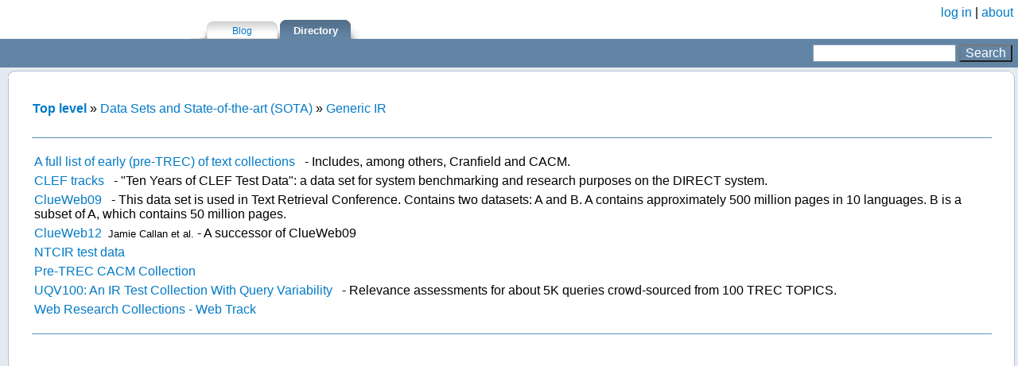

--- FILE ---
content_type: text/html; charset=utf-8
request_url: http://searchivarius.org/dir/000/00I/004
body_size: 3933
content:
<br>
<html>
<head profile="http://www.w3.org/1999/xhtml/vocab">
  <meta http-equiv="Content-Type" content="text/html; charset=utf-8" />
<link rel="shortcut icon" href="http://searchivarius.org/sites/all/themes/searchivarius/favicon.ico" type="image/vnd.microsoft.icon" />
<script type="text/x-mathjax-config">MathJax.Hub.Config({
  extensions: ['tex2jax.js'],
  jax: ['input/TeX','output/HTML-CSS'],
  tex2jax: {
    inlineMath: [ ['$','$'], ['\\(','\\)'] ],
    processEscapes: true
  },
  showProcessingMessages: false,
  messageStyle: 'none'
});</script><link rel="canonical" href="http://searchivarius.org/dir/000/00I/004" />
<meta name="Generator" content="Drupal 7 (http://drupal.org)" />
<meta name="viewport" content="width=device-width, initial-scale=1" />
  <title>English»Data Sets and State-of-the-art (SOTA)»Generic IR | searchivarius.org</title>
  <link type="text/css" rel="stylesheet" href="http://searchivarius.org/sites/default/files/css/css_xE-rWrJf-fncB6ztZfd2huxqgxu4WO-qwma6Xer30m4.css" media="all" />
<link type="text/css" rel="stylesheet" href="http://searchivarius.org/sites/default/files/css/css_xGZjEWuToDGtvGndd5G827ub6HJmIKw7d6UBXwBCGiM.css" media="all" />
<link type="text/css" rel="stylesheet" href="http://searchivarius.org/sites/default/files/css/css_ggwmJjnSHIyQGr6BcS46i7z-SeJR7vFJ2H8b7fsUJ1o.css" media="all" />
<link type="text/css" rel="stylesheet" href="http://searchivarius.org/sites/default/files/css/css_pK8VHzQ6x9zBNk_AMavMtFk8P35r9JL1UGew61qansg.css" media="screen" />
  <script type="text/javascript" src="http://searchivarius.org/sites/default/files/js/js_tm1gahPj5RurExr4Zj4GdGvvL7W4-u6_XRVeEsXyp3Q.js"></script>
<script type="text/javascript" src="http://searchivarius.org/sites/default/files/js/js_yE5iUKRcn3Aw0lEzxR25F8hG-KtOEn3KwconVqNw5BQ.js"></script>
<script type="text/javascript" src="http://searchivarius.org/sites/default/files/js/js_gPqjYq7fqdMzw8-29XWQIVoDSWTmZCGy9OqaHppNxuQ.js"></script>
<script type="text/javascript">
<!--//--><![CDATA[//><!--
(function(i,s,o,g,r,a,m){i["GoogleAnalyticsObject"]=r;i[r]=i[r]||function(){(i[r].q=i[r].q||[]).push(arguments)},i[r].l=1*new Date();a=s.createElement(o),m=s.getElementsByTagName(o)[0];a.async=1;a.src=g;m.parentNode.insertBefore(a,m)})(window,document,"script","//www.google-analytics.com/analytics.js","ga");ga("create", "UA-1825924-5", {"cookieDomain":"auto"});ga("send", "pageview");
//--><!]]>
</script>
<script type="text/javascript" src="https://cdnjs.cloudflare.com/ajax/libs/mathjax/2.7.0/MathJax.js?config=TeX-AMS-MML_HTMLorMML"></script>
<script type="text/javascript">
<!--//--><![CDATA[//><!--
jQuery.extend(Drupal.settings, {"basePath":"\/","pathPrefix":"","ajaxPageState":{"theme":"searchivarius","theme_token":"ELS9_LcSdpssRnAA_pZ4ODm8c7husalmppsDSsDjqSw","js":{"misc\/jquery.js":1,"misc\/jquery.once.js":1,"misc\/drupal.js":1,"sites\/all\/modules\/wikiext\/wikiext.js":1,"sites\/all\/modules\/mathjax\/mathjax.js":1,"sites\/all\/modules\/google_analytics\/googleanalytics.js":1,"0":1,"https:\/\/cdnjs.cloudflare.com\/ajax\/libs\/mathjax\/2.7.0\/MathJax.js?config=TeX-AMS-MML_HTMLorMML":1},"css":{"modules\/system\/system.base.css":1,"modules\/system\/system.menus.css":1,"modules\/system\/system.messages.css":1,"modules\/system\/system.theme.css":1,"modules\/comment\/comment.css":1,"modules\/field\/theme\/field.css":1,"sites\/all\/modules\/mollom\/mollom.css":1,"modules\/node\/node.css":1,"modules\/user\/user.css":1,"sites\/all\/modules\/ctools\/css\/ctools.css":1,"sites\/all\/modules\/geshifilter\/geshifilter.css":1,"sites\/all\/themes\/searchivarius\/css\/common.css":1,"sites\/all\/themes\/searchivarius\/css\/style.css":1}},"googleanalytics":{"trackOutbound":1,"trackMailto":1,"trackDownload":1,"trackDownloadExtensions":"7z|aac|arc|arj|asf|asx|avi|bin|csv|doc(x|m)?|dot(x|m)?|exe|flv|gif|gz|gzip|hqx|jar|jpe?g|js|mp(2|3|4|e?g)|mov(ie)?|msi|msp|pdf|phps|png|ppt(x|m)?|pot(x|m)?|pps(x|m)?|ppam|sld(x|m)?|thmx|qtm?|ra(m|r)?|sea|sit|tar|tgz|torrent|txt|wav|wma|wmv|wpd|xls(x|m|b)?|xlt(x|m)|xlam|xml|z|zip"}});
//--><!]]>
</script>
</head>
<body class="html not-front not-logged-in no-sidebars page-dir page-dir- page-dir-000 page-dir-00i page-dir-00i- page-dir-00i-004" >
<div style=" position:absolute;right:2px; top:2px"> <a href="/user/login?destination=dir%2F000%2F00I%2F004">log in</a> |  <a href="/about">about</a>&nbsp;</div>
  <div id="skip-link">
    <a href="#main-content" class="element-invisible element-focusable">Skip to main content</a>
  </div>
    
  <div id="page-wrapper"><div id="page">

    <div id="header"><div class="section clearfix">

      
    </div></div> <!-- /.section, /#header -->


    <div id="main-wrapper"><div id="main" class="clearfix">

      <div id="content" class="column"><div class="section">
                <a id="main-content"></a>

        
<table class=upt_style width="100%" border="0" cellpadding="0" cellspacing="0" >
<tr>
  <td height="24" valign="top"><table width="100%" height="24" border="0" cellpadding="0" cellspacing="0" id="menu1">
    <tr>
     <td align="left"><table height="24" border="0" cellpadding="0" cellspacing="0">
       <tr><td><img src="/sites/all/themes/searchivarius/images/empty.gif" width="240" height="1"></td>
         <td width="10"><img src="/sites/all/themes/searchivarius/images/menu.gif" width="10" height="24"></td>
         <td valign="bottom"><img src="/sites/all/themes/searchivarius/images/menu_shadow_s.jpg" width="10" height="24"></td>

         <td valign="bottom"><img src="/sites/all/themes/searchivarius/images/menu_s.jpg" width="7" height="24"></td>
         <td width="75" align="center" valign="bottom" background="/sites/all/themes/searchivarius/images/menu_c.jpg"><div class="menu1"><span class="menu1"><a href="/blog" class="menu1">Blog</a></span></div><img src="/sites/all/themes/searchivarius/images/empty.gif" width="75" height="1"></td>
         <td valign="bottom"><img src="/sites/all/themes/searchivarius/images/menu_e.jpg" width="7" height="24"></td>
         <td valign="bottom"><img src="/sites/all/themes/searchivarius/images/menu_shadow_c.jpg" width="3" height="24"></td>

         <td valign="bottom"><img src="/sites/all/themes/searchivarius/images/menu_cur_s.jpg" width="7" height="24"></td>
         <td width="75" align="center" valign="bottom" background="/sites/all/themes/searchivarius/images/menu_cur_c.jpg"><div class="menu1_cur"><span class="menu1_cur">Directory</span></div><img src="/sites/all/themes/searchivarius/images/empty.gif" width="75" height="1"></td>
         <td valign="bottom"><img src="/sites/all/themes/searchivarius/images/menu_cur_e.jpg" width="7" height="24"></td>

         <td width="100%" valign="bottom"><img src="/sites/all/themes/searchivarius/images/menu_shadow_e.jpg" width="11" height="24"></td>

     </tr>

   </table></td>

  </tr>

 </table></td>

</tr>
<tr>

    <td height="18" valign="top">

    <table width="100%" height="18" border="0" cellpadding="0" cellspacing="0">

      <tr>

        <td width="80%" background="/sites/all/themes/searchivarius/images/search_bg.gif" bgcolor="#6385A5"><img src="/sites/all/themes/searchivarius/images/empty.gif" width="20" height="1"></td>

        <td width="20%" align="right" valign="middle" background="/sites/all/themes/searchivarius/images/search_bg.gif" bgcolor="#6385A5"><table height="1" border="0" cellpadding="2" cellspacing="0">

            <tr> 
<form action="/dir/search"><td valign="center"><input name="text" type="text" class="search_form"><input type="hidden" name="sort" value="0" ></td>
 <td valign="center"><input type="submit" value="Search" class="search_button"></td></form>
</tr>

          </table></td>

        <td width="1" background="/sites/all/themes/searchivarius/images/search_bg.gif" bgcolor="#6385A5"><img src="/sites/all/themes/searchivarius/images/search_bg.gif" width="1" height="18">&nbsp;</td>

      </tr>

    </table>

    </td>

</tr>
 <tr>

    <td valign="top" background="/sites/all/themes/searchivarius/images/page_bg.gif" bgcolor="#E5EAF0">

	<table width="100%" height="100%" border="0" cellpadding="0" cellspacing="0" id="content" ><!-- content and nav. menu table-->

        <tr height="1">

          <td width="0"><img src="/sites/all/themes/searchivarius/images/empty.gif" width="0" height="4"></td>

          <td></td>

        </tr>

        <tr>
          <td width="0" valign="top">

	  <table width="100%" cellpadding="0" cellspacing="0"><!-- table for left, menu, part -->

          <tr><td>

        
        </td></tr>

	  </table>

          </td>

          <td valign="top"><!-- content part -->
<table width="100%" height="100%" id="content"  border="0" cellpadding="0" cellspacing="0" bgcolor="#FFFFFF">

        <tr> <td width="10" background="/sites/all/themes/searchivarius/images/page_bg.gif" bgcolor="#E5EAF0"><img src="/sites/all/themes/searchivarius/images/empty.gif" width="10" height="1"></td>

              <td width="10"><img src="/sites/all/themes/searchivarius/images/page_ugol1.gif" width="10" height="10"></td>

              <td height="10" background="/sites/all/themes/searchivarius/images/page_top.gif"><img src="/sites/all/themes/searchivarius/images/page_top.gif" width="2" height="10"></td>

              <td width="9"><img src="/sites/all/themes/searchivarius/images/page_ugol2.gif" width="9" height="10"></td>

              <td width="4" background="/sites/all/themes/searchivarius/images/page_bg.gif" bgcolor="#E5EAF0"><img src="/sites/all/themes/searchivarius/images/empty.gif" width="1" height="1"></td>

            </tr>

            <tr>

              <td width="10" background="/sites/all/themes/searchivarius/images/page_bg.gif" bgcolor="#E5EAF0"><img src="/sites/all/themes/searchivarius/images/empty.gif" width="10" height="1"></td>

              <td width="9" background="/sites/all/themes/searchivarius/images/page_left.gif"><img src="/sites/all/themes/searchivarius/images/empty.gif" width="9" height="2"></td>

              <td><table width="100%" height="100%" cellpadding="20"><tr><td valign="top" align="left">
 
              
<!-- begin content -->
  <div class="region region-content">
    <div id="block-system-main" class="block block-system">

    
  <div class="content">
    <table width=100%><tr><td width=99% valign=center><div class="breadcrumb"><a href="/dir/000"><b>Top level</b></a> » <a href="/dir/000/00I">Data Sets and State-of-the-art (SOTA)</a> » <a href="/dir/000/00I/004">Generic IR</a></div></td><td width=1%  align=right valign=center></td></tr></table><br><hr><br><table width="100%" border="0" cellpadding="3" cellspacing="3">
<tr>
<td><a href="http://ir.dcs.gla.ac.uk/resources/test_collections/" rel="nofollow" target="_blank">A full list of early (pre-TREC) of text collections</a> &nbsp;<small></small> - Includes, among others, Cranfield and CACM.
</td>
</tr>
<tr>
<td><a href="http://direct.dei.unipd.it/" rel="nofollow" target="_blank">CLEF tracks</a> &nbsp;<small></small> - "Ten Years of CLEF Test Data": a data set for system benchmarking and research purposes on the DIRECT system. 
</td>
</tr>
<tr>
<td><a href="http://boston.lti.cs.cmu.edu/Data/clueweb09/" rel="nofollow" target="_blank">ClueWeb09</a> &nbsp;<small></small> - This data set is used in Text Retrieval Conference. Contains two datasets: A and B. A contains approximately 500 million pages in 10 languages. B is a subset of A, which contains 50 million pages. 
</td>
</tr>
<tr>
<td><a href="http://lemurproject.org/clueweb12/index.php" rel="nofollow" target="_blank">ClueWeb12</a> &nbsp;<small>Jamie Callan et al.</small> - A successor of ClueWeb09 
</td>
</tr>
<tr>
<td><a href="http://research.nii.ac.jp/ntcir/data/data-en.html" rel="nofollow" target="_blank">NTCIR test data</a> &nbsp;<small></small></td>
</tr>
<tr>
<td><a href="http://www.search-engines-book.com/collections/" rel="nofollow" target="_blank">Pre-TREC CACM Collection</a> &nbsp;<small></small></td>
</tr>
<tr>
<td><a href="https://figshare.com/articles/_/3180694" rel="nofollow" target="_blank">UQV100: An IR Test Collection With Query Variability</a> &nbsp;<small></small> - Relevance assessments for about 5K queries crowd-sourced from 100 TREC TOPICS.
</td>
</tr>
<tr>
<td><a href="http://ir.dcs.gla.ac.uk/test_collections/" rel="nofollow" target="_blank">Web Research Collections - Web Track</a> &nbsp;<small></small></td>
</tr>
</table>
<br><hr>  </div>
</div>
  </div>

<!-- end content -->
</div>
</td></tr></table></td>

              <td width="9" background="/sites/all/themes/searchivarius/images/page_right.gif"><img src="/sites/all/themes/searchivarius/images/page_right.gif" width="9" height="2"></td>

              <td width="4" background="/sites/all/themes/searchivarius/images/page_bg.gif" bgcolor="#E5EAF0"><img src="/sites/all/themes/searchivarius/images/empty.gif" width="4" height="1"></td>

            </tr>

            <tr>

	      <td width="10" background="/sites/all/themes/searchivarius/images/page_bg.gif" bgcolor="#E5EAF0"><img src="/sites/all/themes/searchivarius/images/empty.gif" width="10" height="1"></td>

              <td width="10"><img src="/sites/all/themes/searchivarius/images/page_ugol4.gif" width="10" height="10"></td>

              <td height="10" background="/sites/all/themes/searchivarius/images/page_bottom.gif"><img src="/sites/all/themes/searchivarius/images/page_bottom.gif" width="2" height="10"></td>

              <td width="9"><img src="/sites/all/themes/searchivarius/images/page_ugol3.gif" width="9" height="10"></td>

              <td width="4" background="/sites/all/themes/searchivarius/images/page_bg.gif" bgcolor="#E5EAF0"><img src="/sites/all/themes/searchivarius/images/empty.gif" width="1" height="1"></td>

            </tr>

 </table>
         </td>

        </tr>

      </table>

      </td>

  </tr>

  <tr  bgcolor="#E5EAF0" background="/sites/all/themes/searchivarius/images/page_bg.gif"><td>

  <img src="/sites/all/themes/searchivarius/images/empty.gif" width="3" height="3"></td><td></td>

  </tr>

</table>
</div></div> <!-- /.section, /#content -->
</div></div> <!-- /#main, /#main-wrapper -->
<div id="footer"><div class="section">
</div></div> <!-- /.section, /#footer -->
</div></div> <!-- /#page, /#page-wrapper -->

  </body>
</html>


--- FILE ---
content_type: text/css
request_url: http://searchivarius.org/sites/default/files/css/css_pK8VHzQ6x9zBNk_AMavMtFk8P35r9JL1UGew61qansg.css
body_size: 2655
content:
@-ms-viewport{width:device-width;}body{margin:0;padding:0;font:18px/170% Verdana;}input{font:12px/100% "Verdana";color:#494949;}textarea,select{font:12px/160% "Verdana";color:#494949;}h1,h2,h3,h4,h5,h6{margin:10;padding:0;font-weight:normal;font-family:Helvetica,Arial,sans-serif;}h1{font-size:170%;}h2{font-size:160%;line-height:130%;}h3{font-size:140%;}h4{font-size:130%;}h5{font-size:120%;}h6{font-size:110%;}ul,quote,code,fieldset{margin:.5em 0;}p{margin:0.6em 0 1.2em;padding:0;}a:link,a:visited{color:#027AC6;text-decoration:none;}a:hover{color:#0062A0;text-decoration:underline;}a:active,a.active{color:#5895be;}hr{margin:0;padding:0;border:none;height:1px;background:#5294c1;}ul{margin:0.5em 0 1em;padding:0;}ul li{margin:0.4em 0 0.4em .5em;}ul.menu,.item-list ul{margin:0.35em 0 0 -0.5em;padding:0;}ul.menu ul,.item-list ul ul{margin-left:0em;}ul li,ul.menu li,.item-list ul li,li.leaf{margin:0.15em 0 0.15em .5em;}ul li,ul.menu li,.item-list ul li,li.leaf{padding:0 0 .2em 1.5em;list-style-type:none;list-style-image:none;}ul li.expanded{}ul li.collapsed{}ul li.leaf a,ul li.expanded a,ul li.collapsed a{display:block;}ul.inline li{background:none;margin:0;padding:0 1em 0 0;}fieldset ul.clear-block li{margin:0;padding:0;background-image:none;}dl{margin:0.5em 0 1em 1.5em;}dl dt{}dl dd{margin:0 0 .5em 1.5em;}table{width:100%;}thead th{border-bottom:2px solid #d3e7f4;color:#494949;font-weight:bold;}th a:link,th a:visited{color:#6f9dbd;}td,th{}tr.even,tr.odd,tbody th{border:solid #d3e7f4;border-width:1px 0;}tr.odd,tr.info{background-color:#edf5fa;}tr.even{background-color:#fff;}tr.odd td.active{background-color:#ddecf5;}tr.even td.active{background-color:#e6f1f7;}td.region,td.module,td.container{border-top:1.5em solid #fff;border-bottom:1px solid #b4d7f0;background-color:#d4e7f3;color:#455067;font-weight:bold;}tr:first-child td.region,tr:first-child td.module,tr:first-child td.container{border-top-width:0;}span.form-required{color:#ffae00;}span.submitted,.description{font-size:0.92em;color:#898989;}.description{line-height:150%;margin-bottom:0.75em;color:#898989;}.messages,.preview{margin:.75em 0 .75em;padding:.5em 1em;}.messages ul{margin:0;}.form-checkboxes,.form-radios,.form-checkboxes .form-item,.form-radios .form-item{margin:0.25em 0;}#center form{margin-bottom:2em;}.form-button,.form-submit,.form-select{margin:2;background-color:#6385A5;color:#FFFFFF;}#watchdog-form-overview .form-submit,.confirmation .form-submit,.search-form .form-submit,.poll .form-submit,fieldset .form-button,fieldset .form-submit,.sidebar .form-button,.sidebar .form-submit,table .form-button,table .form-submit{margin:2;}.box{margin-bottom:2.5em;}#header-region{min-height:1em;background:#d2e6f3 url(/sites/all/themes/searchivarius/css/images/bg-navigation.png) repeat-x 50% 100%;}#header-region .block{display:block;margin:0 1em;}#header-region .block-region{display:block;margin:0 0.5em 1em;padding:0.5em;position:relative;top:0.5em;}#header-region *{display:inline;line-height:1.5em;margin-top:0;margin-bottom:0;}#header-region script{display:none;}#header-region p,#header-region img{margin-top:0.5em;}#header-region h2{margin:0 1em 0 0;}#header-region h3,#header-region label,#header-region li{margin:0 1em;padding:0;background:none;}#wrapper{background:#edf5fa url(/sites/all/themes/searchivarius/css/images/body.png) repeat-x 50% 0;}#wrapper #container{margin:0 auto;padding:0 20px;max-width:1270px;}#wrapper #container #header{height:80px;}#wrapper #container #header #logo-floater{position:absolute;}#wrapper #container #header h1,#wrapper #container #header h1 a:link,#wrapper #container #header h1 a:visited{line-height:120px;position:relative;z-index:2;white-space:nowrap;}#wrapper #container #header h1 span{font-weight:bold;}#wrapper #container #header h1 img{padding-top:16px;padding-right:20px;float:left;}body.sidebars{min-width:980px;}body.sidebar-left,body.sidebar-right{min-width:780px;}#wrapper #container #center{float:left;width:100%;}body.sidebar-left #center{margin-left:-210px;}body.sidebar-right #center{margin-right:-210px;}body.sidebars #center{margin:0 -210px;}body.sidebar-left #squeeze{margin-left:210px;}body.sidebar-right #squeeze{margin-right:210px;}body.sidebars #squeeze{margin:0 210px;}#wrapper #container .sidebar{margin:60px 0 5em;width:210px;float:left;z-index:2;position:relative;}#wrapper #container .sidebar .block{margin:0 0 1.5em 0;}#sidebar-left .block{padding:0 15px 0 0px;}#sidebar-right .block{padding:0 0px 0 15px;}.block .content{margin:0.5em 0;}#sidebar-left .block-region{margin:0 15px 0 0px;}#sidebar-right .block-region{margin:0 0px 0 15px;}.block-region{padding:1em;background:transparent;border:2px dashed #b4d7f0;text-align:center;font-size:1.3em;}#wrapper #container #center #squeeze{background:#fff url(/sites/all/themes/searchivarius/css/images/bg-content.png) repeat-x 50% 0;position:relative;}#wrapper #container #center .right-corner{background:transparent url(/sites/all/themes/searchivarius/css/images/bg-content-right.png) no-repeat 100% 0;position:relative;left:10px;}#wrapper #container #center .right-corner .left-corner{padding:60px 25px 5em 35px;background:transparent url(/sites/all/themes/searchivarius/css/images/bg-content-left.png) no-repeat 0 0;margin-left:-10px;position:relative;left:-10px;min-height:400px;}#wrapper #container #footer{float:none;clear:both;text-align:center;margin:4em 0 -3em;color:#898989;}#wrapper #container .breadcrumb{position:absolute;top:15px;left:35px;z-index:3;}body.sidebar-left  #footer{margin-left:-210px;}body.sidebar-right #footer{margin-right:-210px;}body.sidebars #footer{margin:0 -210px;}#wrapper #container #header h1,#wrapper #container #header h1 a:link,#wrapper #container #header h1 a:visited{color:#fff;font-weight:normal;text-shadow:#1659ac 0px 1px 3px;font-size:1.5em;}#wrapper #container #header h1 a:hover{text-decoration:none;}#wrapper #container .breadcrumb{font-size:0.92em;}#wrapper #container .breadcrumb,#wrapper #container .breadcrumb a{color:#529ad6;}#mission{padding:1em;background-color:#fff;border:1px solid #e0e5fb;margin-bottom:2em;}// Primary navigation
ul.primary-links{margin:0;padding:0;float:right;position:relative;z-index:4;}ul.primary-links li{margin:0;padding:0;float:left;background-image:none;}ul.primary-links li a,ul.primary-links li a:link,ul.primary-links li a:visited{display:block;margin:0 1em;padding:.75em 0 0;color:#fff;background:transparent url(/sites/all/themes/searchivarius/css/images/bg-navigation-item.png) no-repeat 50% 0;}ul.primary-links li a:hover,ul.primary-links li a.active{color:#fff;}ul.secondary-links{margin:0;padding:18px 0 0;float:right;clear:right;position:relative;z-index:4;}ul.secondary-links li{margin:0;padding:0;float:left;background-image:none;}ul.secondary-links li a,ul.secondary-links li a:link,ul.secondary-links li a:visited{display:block;margin:0 1em;padding:.75em 0 0;color:#cde3f1;background:transparent;}ul.secondary-links li a:hover,ul.secondary-links li a.active{color:#cde3f1;background:transparent;}ul.primary,ul.primary li,ul.secondary,ul.secondary li{border:0;background:none;margin:0;padding:0;}#tabs-wrapper{margin:0 -26px 1em;padding:0 26px;border-bottom:1px solid #e9eff3;position:relative;}ul.primary{padding:0.5em 0 10px;}ul.secondary{clear:both;text-align:left;border-bottom:1px solid #e9eff3;margin:-0.2em -26px 1em;padding:0 26px 0.6em;}h2.with-tabs{margin:0 2em 0 0;padding:0;}ul.primary li a,ul.primary li.active a,ul.primary li a:hover,ul.primary li a:visited,ul.secondary li a,ul.secondary li.active a,ul.secondary li a:hover,ul.secondary li a:visited{border:0;background:transparent;padding:4px 1em;margin:0 0 0 1px;height:auto;text-decoration:none;position:relative;top:-1px;}ul.primary li.active a,ul.primary li.active a:link,ul.primary li.active a:visited,ul.primary li a:hover,ul.secondary li.active a,ul.secondary li.active a:link,ul.secondary li.active a:visited,ul.secondary li a:hover{}ul.primary li.active a,ul.secondary li.active a{font-weight:bold;}table.system-status-report tr.error,table.system-status-report tr.error th{background-color:#fcc;border-color:#ebb;color:#200;}table.system-status-report tr.warning,table.system-status-report tr.warning th{background-color:#ffd;border-color:#eeb;}table.system-status-report tr.ok,table.system-status-report tr.ok th{background-color:#dfd;border-color:#beb;}.user-picture{padding:24px;}.node-readmore.first{padding:2px;}
tbody{border-top:0px solid #ccc;}body,td,th,input,textarea,select{font-family:Arial,Helvetica,sans-serif;font-size:16px;color:#000000;}table{width:100%;}.menu1{color:#0066CC;padding-bottom:2px;font-size:12;}.menu1_cur{color:#FFFFFF;text-decoration:none;font-size:13;font-weight:bold;padding-bottom:2px;}.menu2{color:#0066CC;padding-left:5px;font-size:12;}.menu2_bg_right{background-image:url(/sites/all/themes/searchivarius/images/menu2_bg_right.gif);background-repeat:no-repeat;background-position:right;}.menu2_cur{color:#000000;text-decoration:none;font-weight:bold;padding-left:5px;font-size:13;}.search_form{width:180px;height:22px;border:1px solid #7F9DB9;}.search_select{width:180px;height:22px;border:1px solid #7F9DB9;}.search{color:#FFFFFF;font-weight:bold;font-size:14px;font-family:Tahoma;}.logo_style{position:absolute;left:20px;top:10px;}.upt_style{position:absolute;left:0px;top:3.5%;height:96.5%}.search_button{background-color:#6385A5;color:#FFFFFF;font-family:Arial}.status_msg{color:#FF0000;font-weight:bold;}.inline{padding:4px 4px;}.code{border:1px solid #5294c1;padding:5px;width:95%;border-style:dashed;font-family:Courier;}.toc{background-color:#fff;border:1px solid #5294c1;font-size:95%;width:60%;}.title{font-size:120%;font-weight:bold;}.toclev-1{margin-left:2em;}.toclev-2{margin-left:4em;}.toclev-3{margin-left:6em;}.toclev-4{margin-left:8em;}.toclev-5{margin-left:10em;}


--- FILE ---
content_type: text/plain
request_url: https://www.google-analytics.com/j/collect?v=1&_v=j102&a=59488055&t=pageview&_s=1&dl=http%3A%2F%2Fsearchivarius.org%2Fdir%2F000%2F00I%2F004&ul=en-us%40posix&dt=English%C2%BBData%20Sets%20and%20State-of-the-art%20(SOTA)%C2%BBGeneric%20IR%20%7C%20searchivarius.org&sr=1280x720&vp=1280x720&_u=IEBAAEABAAAAACAAI~&jid=1736763353&gjid=1766952730&cid=349296371.1768724925&tid=UA-1825924-5&_gid=203030457.1768724925&_r=1&_slc=1&z=245408883
body_size: -286
content:
2,cG-96HE6BNGXF